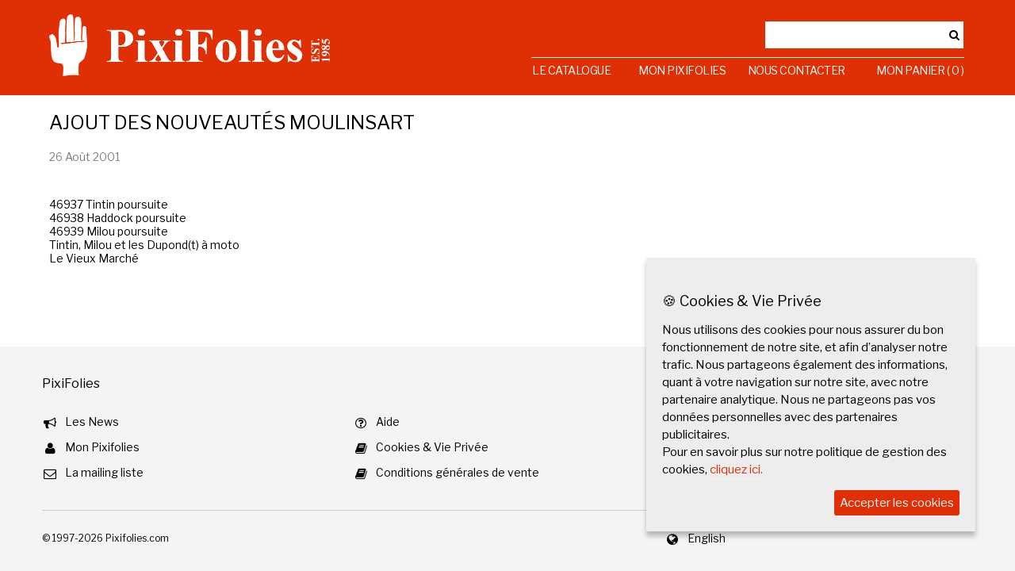

--- FILE ---
content_type: text/html; charset=utf-8
request_url: https://www.pixifolies.com/News/2763/ajout-des-nouveautes-moulinsart
body_size: 3576
content:

<!DOCTYPE HTML>
<html>
<head><title>
	Ajout des nouveautés MOULINSART
</title><meta http-equiv="pragma" content="NO-CACHE" /><meta http-equiv="expires" content="0" /><meta http-equiv="cache-control" content="no-cache" /><meta http-equiv="content-type" content="text/html; charset=utf-8" /><meta name="description" content="Ajout des nouveautés MOULINSART" /><meta name="keywords" content="pixi, online shop, pixi online shop, tintin, moulinsart, asterix, spirou, schtroumpfs, pixi museum, gaston, spirou, disney, poliakoff, la main blanche" /><meta name="robots" content="ALL" /><meta name="distribution" content="Global" /><meta name="rating" content="General" /><meta name="copyright" content="2013, Pixi-Folies" /><meta name="author" content="Pixi Folies" /><meta http-equiv="reply-to" content="julie@lamainblanche.com" /><meta name="language" content="french" /><meta name="doc-type" content="Public" /><meta name="doc-class" content="Complet" /><meta name="doc-rights" content="Domaine public" /><meta name="viewport" content="width=device-width, initial-scale=1.0, shrink-to-fit=no" />

    <script src="/Scripts/GoogleAnalytics2021.js"></script>

    <link href="https://fonts.googleapis.com/css?family=Libre+Franklin" rel="stylesheet" /><link href="/Styles/font-awesome-4.6.3/css/font-awesome.min.css" rel="stylesheet" /><link href="/Styles/site_master.css" rel="stylesheet" type="text/css" /><link rel="icon" type="image/png" href="/images/favicon.png" /><link rel="shortcut icon" href="/images/favicon.ico" /><link rel="apple-touch-icon" href="/images/appletouchicon.ico" />

    <script src="/Scripts/jquery/jquery-2.2.4.min.js"></script>
    <script src="/Scripts/jqueryUI/jquery-ui.min.js"></script>
    <link href="/Scripts/jqueryUI/jquery-ui.min.css" rel="stylesheet" /><link href="/Scripts/ihavecookies/jquery.ihavecookies.css" rel="stylesheet" />
    <script src="/Scripts/ihavecookies/jquery.ihavecookies.min.js"></script>

    <script src="/Scripts/pixifolies.js" type="text/javascript"></script>

    
    <style>
        .newslistdate {
            font-size: 12px;
            text-transform: capitalize;
            font-weight: normal;
            color: #808080;
        }

        .newslisttitle {
            font-size: 14px;
        }

        ul {
            list-style-type: none;
            margin-left: 0px;
            padding-left: 0px;
        }

        li {
            margin-left: 0px;
            padding-left: 0px;
            padding-bottom: 20px;
        }
    </style>
</head>
<body>
    <div id="fb-root">
    </div>
    <form method="post" action="./ajout-des-nouveautes-moulinsart" id="formMain">
<div class="aspNetHidden">
<input type="hidden" name="__VIEWSTATE" id="__VIEWSTATE" value="Za4vDPIQqefbkhHZr2fmQVY6dQn4C/dF3BhdhEPeVbN6qNXxqamctY/L+Y4AUexA7dJTZYtjxU/+GxciVbqN4UBnqXOL3kcgXRiTXE8RsME=" />
</div>


<script type="text/javascript">
//<![CDATA[
GDPR_Title = 'Cookies & Vie Privée';
GDPR_Message = 'Nous utilisons des cookies pour nous assurer du bon fonctionnement de notre site, et afin d’analyser notre trafic. Nous partageons également des informations, quant à votre navigation sur notre site, avec notre partenaire analytique. Nous ne partageons pas vos données personnelles avec des partenaires publicitaires.<br\/>Pour en savoir plus sur notre politique de gestion des cookies, ';
GDPR_MoreInfoLabel = 'cliquez ici.';
GDPR_AcceptBtnLabel = 'Accepter les cookies';
//]]>
</script>

<div class="aspNetHidden">

	<input type="hidden" name="__VIEWSTATEGENERATOR" id="__VIEWSTATEGENERATOR" value="CA8C29DA" />
</div>

        <div id="pagecontainer" class="pagecontainer">
            <div class="rednavigation-top">
                <div class="div_container topnavigation">
                    <div class="navigation98">
                        <div class="div_column topnavigation_logo">
                            <span class="logo_valign"></span>
                            <a href="/"><img src="/Images/2016/logo.png" class="logo" /></a>
                        </div>
                        <div class="div_column topnavigationdesktop_right">
                            <table>
                                <tr>
                                    <td colspan="4" class="desktop_search_container">
                                        <div class="desktop_searchbar">
                                            <input type="text" id="desktop_searchbar" onkeypress="return Search.HandleKeyPress(this, event);" autocomplete="off" />&nbsp;<i class="fa fa-search"></i>
                                        </div>
                                    </td>
                                </tr>
                                <tr>
                                    <td class="left">
                                        <a href="/categories">Le Catalogue</a>
                                    </td>
                                    <td class="center">
                                        <a href="/myaccount">Mon Pixifolies</a>
                                    </td>
                                    <td class="center">
                                        <a href="/contactus">Nous Contacter</a>
                                    </td>
                                    <td class="right">
                                        <a href="/basket">Mon Panier&nbsp;(&nbsp;0&nbsp;)</a>
                                    </td>
                                </tr>
                            </table>
                        </div>
                        <div class="div_column topnavigationmobile_right">
                            <span onclick="openMobileNav()"><i class="fa fa-bars"></i></span>
                        </div>
                    </div>
                </div>
            </div>

            <div class="div_container">
                <div class="navigation98">
                    

    <h1 id="ContentPlaceHolderMain_H1PageTitle">Ajout des nouveaut&#233;s MOULINSART</h1>

    

    
        <p class="newslistdateview">
            26 août 2001
        </p>
        <br />
        <p class="newslistdatetext">
            46937 Tintin poursuite<br/>46938 Haddock poursuite<br/>46939 Milou poursuite<br/>Tintin, Milou et les Dupond(t) à moto<br/>Le Vieux Marché
        </p>
    


                </div>
            </div>
            <br />
            <div class="rednavigation-bottom">
                <div class="div_container">
                    <div class="desktop_navigation_bottom navigation98">
                        <table>
                            <tr>
                                <td colspan="3" style="font-size: 16px; font-weight: 500; padding-top:15px;padding-bottom:15px;">
                                    PixiFolies
                                </td>
                                <tr>
                                    <td style="width: 33%;">
                                        <p><i class="fa fa-bullhorn fa-fw fa-lg"></i><a href="/news">Les News</a></p>
                                        <p><i class="fa fa-user fa-fw fa-lg"></i><a href="/myaccount">Mon Pixifolies</a></p>
                                        <p><i class="fa fa-envelope-o fa-fw fa-lg"></i><a href="/mailinglist">La mailing liste</a></p>
                                    </td>
                                    <td style="width: 33%;">
                                        <p><i class="fa fa-question-circle-o fa-fw fa-lg"></i><a href="/help">Aide</a></p>
                                        <p><i class="fa fa-book fa-fw fa-lg"></i><a href="/privacy">Cookies & Vie Privée</a></p>
                                        <p><i class="fa fa-book fa-fw fa-lg"></i><a href="/conditions">Conditions générales de vente</a></p>
                                    </td>
                                    <td style="width: 33%;">
                                        <p><i class="fa fa-comments-o fa-fw fa-lg"></i><a href="/contactus">Nous Contacter</a></p>
                                        <p><i class="fa fa-facebook-square fa-fw fa-lg"></i><a href="https://www.facebook.com/Pixifolies" target="_blank">Facebook</a></p>
                                        <p><i class="fa fa-instagram fa-fw fa-lg"></i><a href="https://www.instagram.com/pixifolies/" target="_blank">Instagram</a></p>
                                    </td>
                                </tr>
                            <tr>
                                <td colspan="3"><hr style="border: none; height: 1px; background-color: #cccccc; margin-top: 20px;margin-bottom: 22px;" /></td>
                                </tr>
                            <tr>
                                <td>&copy; 1997-<span id="labelCurrentYear1">2026</span>&nbsp;Pixifolies.com</td>
                                <td></td>
                                <td><i class="fa fa-globe fa-fw fa-lg"></i><a href="/switchlanguage/2?p=%2fNews%2f2763%2fajout-des-nouveautes-moulinsart">English</a></td>
                            </tr>
                        </table>
                    </div>
                    <div class="mobile_navigation_bottom">
                        <table>
                            <tr>
                                <td colspan="3" style="font-size: 16px; font-weight: 500; padding-top:20px;padding-bottom:0px;">
                                    PixiFolies
                                </td>
                            </tr>
                            <tr>
 <td>
     <p><i class="fa fa-bullhorn fa-fw fa-lg"></i><a href="/news">Les News</a></p>
     <p><i class="fa fa-user fa-fw fa-lg"></i><a href="/myaccount">Mon Pixifolies</a></p>
     <p><i class="fa fa-shopping-basket fa-fw fa-lg"></i><a href="/basket">Mon Panier</a></p>
     <p><i class="fa fa-envelope-o fa-fw fa-lg"></i><a href="/mailinglist">La mailing liste</a></p>
     <p><i class="fa fa-question-circle-o fa-fw fa-lg"></i><a href="/help">Aide</a></p>
     <p><i class="fa fa-book fa-fw fa-lg"></i><a href="/privacy">Cookies & Vie Privée</a></p>
     <p><i class="fa fa-book fa-fw fa-lg"></i><a href="/conditions">Conditions générales de vente</a></p>
     <p><i class="fa fa-comments-o fa-fw fa-lg"></i><a href="/contactus">Nous Contacter</a></p>
     <p><i class="fa fa-facebook-square fa-fw fa-lg"></i><a href="https://www.facebook.com/Pixifolies" target="_blank">Facebook</a></p>
     <p><i class="fa fa-instagram fa-fw fa-lg"></i><a href="https://www.instagram.com/pixifolies/" target="_blank">Instagram</a></p>
     <p><i class="fa fa-globe fa-fw fa-lg"></i><a href="/switchlanguage/2?p=%2fNews%2f2763%2fajout-des-nouveautes-moulinsart">English</a></p>
 </td>
                                </tr>
                            <tr>
                                <td>&copy; 1997-<span id="labelCurrentYear2">2026</span>&nbsp;Pixifolies.com</td>
                            </tr>
                        </table>
                    </div>
                </div>
            </div>
        </div>

        <div id="mobilemenu">
            <table>
                <tr>
                    <td class="topcloseline right">
                        <span onclick="closeMobileNav()"><i class="fa fa-close"></i></span>
                    </td>
                </tr>
                <tr>
                    <td class="center">
                        <input type="text" id="mobile_searchbar" onkeypress="return Search.HandleKeyPress(this, event);" autocomplete="off" />&nbsp;<i class="fa fa-search"></i></td>
                </tr>
                <tr>
                    <td>
                        <a href="/">Accueil</a>
                    </td>
                </tr>
                <tr>
                    <td>
                        <a href="/categories">Le Catalogue</a>
                    </td>
                </tr>
                <tr>
                    <td>
                        <a href="/myaccount">Mon Pixifolies</a>
                    </td>
                </tr>
                <tr>
                    <td>
                        <a href="/contactus">Nous Contacter</a>
                    </td>
                </tr>
                <tr>
                    <td>
                        <a href="/basket">Mon Panier&nbsp;(&nbsp;0&nbsp;)</a>
                    </td>
                </tr>
            </table>
        </div>
    </form>
    <script>
        $('body').ihavecookies({
            title: '🍪 ' + GDPR_Title,
            message: GDPR_Message,
            moreInfoLabel: GDPR_MoreInfoLabel,
            acceptBtnLabel: GDPR_AcceptBtnLabel,
            advancedBtnLabel: GDPR_AdvancedBtnLabel,
            link: "/privacy",
            delay: 1000
        });
    </script>
</body>
</html>


<!--

PAGE DEBUG STEPS (in Milliseconds)
- 0       - Start
- 3       - Finished

-->


--- FILE ---
content_type: text/plain
request_url: https://www.google-analytics.com/j/collect?v=1&_v=j102&a=2136541964&t=pageview&_s=1&dl=https%3A%2F%2Fwww.pixifolies.com%2FNews%2F2763%2Fajout-des-nouveautes-moulinsart&ul=en-us%40posix&dt=Ajout%20des%20nouveaut%C3%A9s%20MOULINSART&sr=1280x720&vp=1280x720&_u=IEBAAEABAAAAACAAI~&jid=659368355&gjid=1127254326&cid=2028647714.1769809444&tid=UA-34657680-1&_gid=31381184.1769809444&_r=1&_slc=1&z=1889346623
body_size: -451
content:
2,cG-MGQM6LN4T1